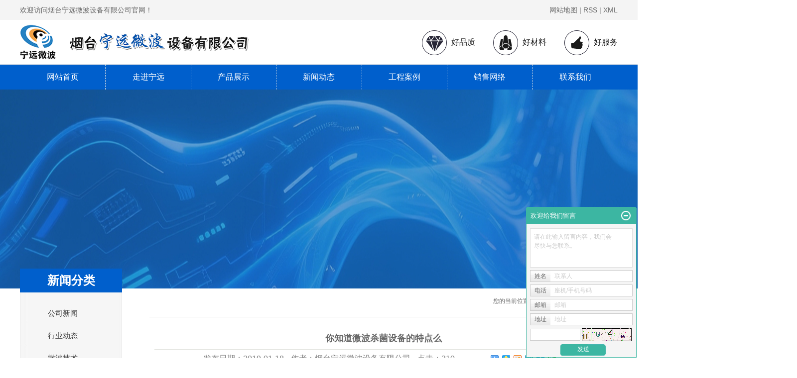

--- FILE ---
content_type: text/html;charset=utf-8
request_url: http://www.ytnywb.com/news/365.html
body_size: 9440
content:
 <!DOCTYPE html>
<html lang="zh-CN">
<head>
<meta charset="utf-8">
<meta http-equiv="X-UA-Compatible" content="IE=edge">
<title>你知道微波杀菌设备的特点么-烟台宁远微波设备有限公司</title>
<meta name="keywords" content="微波杀菌设备,微波烘干设备,食品微波杀菌设备" />
<meta name="description" content="　　随着科技的不断发展，人们的生活现在很便利，生活的用具也在越来越多，比如食品类微波杀菌设备，可以用来对食物进行加工，药品的杀菌等等，下面我们来为大家介绍一下微波杀菌设备的特点有哪些呢？　　微波杀菌设备的特点有哪些呢？　　①、节约能源：常规..." />
<link rel="stylesheet" type="text/css" href="http://www.ytnywb.com/template/default/style/base.css?9.2" />
<link rel="stylesheet" type="text/css" href="http://www.ytnywb.com/template/default/style/model.css?9.2" />
<link rel="stylesheet" type="text/css" href="http://www.ytnywb.com/template/default/style/main.css?9.2" />
<link rel="stylesheet" type="text/css" href="http://www.ytnywb.com/template/default/style/lightbox.css?9.2" />
<link rel="stylesheet" type="text/css" href="http://www.ytnywb.com/data/user.css?9.2" />
<link rel="stylesheet" type="text/css" href="http://www.ytnywb.com/template/default/style/member.css" />
<script src="http://www.ytnywb.com/template/default/js/jquery-1.8.3.min.js?9.2"></script>
<script src="http://www.ytnywb.com/template/default/js/jquery.cookie.js?9.2"></script>
<script>
	var url = 'http://www.ytnywb.com/';
	var M_URL = 'http://www.ytnywb.com/m/';
	var about_cid = '';
</script>
<script src="http://www.ytnywb.com/template/default/js/mobile.js?9.2"></script>


</head>
<body>
<!-- 公共头部包含 -->
<!-- 顶部 -->
<div class="sun_top">
    <div class="container clearfix">
        <div class="wel fl"><p>欢迎访问烟台宁远微波设备有限公司官网！</p></div>
        <div class="top_links fr">
           
            <a href="http://www.ytnywb.com/sitemap/">网站地图</a> |
            <a href="http://www.ytnywb.com/rss.xml">RSS</a> |
            <a href="http://www.ytnywb.com/sitemap.xml">XML</a> 
        </div>
    </div>
</div>

<!-- 头部 -->
<div class="sun_head">
    <div class="container clearfix">
        <a href="http://www.ytnywb.com/" class="logo fl"><img alt="" src="http://www.ytnywb.com/data/images/other/20181212093746_910.png" /></a>
        <div class="head_r fr">
            <p><img src="/data/upload/image/20180228/1519803767709852.png" title="微波烘干机,微波干燥杀菌设备,微波烘干设备厂家" alt="微波烘干机,微波干燥杀菌设备,微波烘干设备厂家" width="50" height="50" border="0" vspace="0" style="width: 50px; height: 50px;"/><span style="font-size: 16px; font-family: 微软雅黑, &quot;Microsoft YaHei&quot;;">&nbsp;<span style="font-size: 16px; font-family: 微软雅黑, &quot;Microsoft YaHei&quot;; font-variant-ligatures: normal; orphans: 2; widows: 2;">好品质&nbsp; &nbsp; &nbsp; &nbsp; &nbsp;</span></span><img src="/data/upload/image/20180228/1519803773110634.png" title="微波烘干机,微波干燥杀菌设备,微波烘干设备厂家" alt="微波烘干机,微波干燥杀菌设备,微波烘干设备厂家" width="50" height="50" border="0" vspace="0" style="width: 50px; height: 50px;"/><span style="font-size: 16px; font-family: 微软雅黑, &quot;Microsoft YaHei&quot;;">&nbsp;<span style="font-size: 16px; font-family: 微软雅黑, &quot;Microsoft YaHei&quot;; font-variant-ligatures: normal; orphans: 2; widows: 2;">好材料&nbsp; &nbsp; &nbsp; &nbsp; &nbsp;</span></span><img src="/data/upload/image/20180228/1519803778127356.png" title="微波烘干机,微波干燥杀菌设备,微波烘干设备厂家" alt="微波烘干机,微波干燥杀菌设备,微波烘干设备厂家" width="50" height="50" border="0" vspace="0" style="width: 50px; height: 50px;"/><span style="font-size: 16px; font-family: 微软雅黑, &quot;Microsoft YaHei&quot;;">&nbsp;<span style="font-size: 16px; font-family: 微软雅黑, &quot;Microsoft YaHei&quot;; font-variant-ligatures: normal; orphans: 2; widows: 2;">好服务</span></span></p>
        </div>
    </div>
</div>

<div class="sun_nav">
    <div class="container">
        <ul class="sun_menu">
            <li><a href="http://www.ytnywb.com/">网站首页</a></li>
            <li><a href="http://www.ytnywb.com/about/">走进宁远</a></li>
            <li><a href="http://www.ytnywb.com/product/"> 产品展示 </a></li>
            <li><a href="http://www.ytnywb.com/news/">新闻动态</a></li>
            <li><a href="http://www.ytnywb.com/case/"> 工程案例</a></li>
            <li><a href="http://www.ytnywb.com/about_xswl/xswl2fd.html">销售网络</a></li>
            <li><a href="http://www.ytnywb.com/about_contact/">联系我们</a></li>
          
        </ul>
    </div>
</div>


<script type="text/javascript">
$(function(){
  $('.translate-en a').last().css('border','none');
  $('.translate li').hover(function(){
    $(this).find('.translate-en').stop().slideDown();
  },function(){
    $(this).find('.translate-en').stop().slideUp();
  }
  );
});
</script>

<!-- 内页banner -->


            <div class="n_banner"><img src="http://www.ytnywb.com/data/images/slide/20250424084448_725.jpg" alt="微波烘干机,微波干燥杀菌设备,微波烘干设备厂家" title="微波烘干机,微波干燥杀菌设备,微波烘干设备厂家" /></div>
    

<!-- 主体部分 -->

<div id="container" class="clearfix">
	
	<div class="left">
		<div class="box sort_menu">
		  <h3>新闻分类</h3>
		  
	<ul class="sort">
    	<li class="layer1">
      <a href="http://www.ytnywb.com/news/company/" class="list_item">公司新闻</a>
      <div class="layer2" style="display:none;">
      	<ul>
        	        </ul>
      </div>
    </li>
    	<li class="layer1">
      <a href="http://www.ytnywb.com/news/xydt/" class="list_item">行业动态</a>
      <div class="layer2" style="display:none;">
      	<ul>
        	        </ul>
      </div>
    </li>
    	<li class="layer1">
      <a href="http://www.ytnywb.com/news/jszx30f/" class="list_item">微波技术</a>
      <div class="layer2" style="display:none;">
      	<ul>
        	        </ul>
      </div>
    </li>
  </ul>

<script type="text/javascript">
$(".layer1").hover
(
	function()
	{
		if($(this).find(".layer2 li").length > 0)
		{
			$(this).find(".layer2").show();
		}
	},
	function()
	{
		$(this).find(".layer2").hide();
	}
);

$(".layer2 li").hover
(
	function()
	{
		if($(this).find(".layer3 li").length > 0)
		{
			$(this).find(".layer3").show();
		}
	},
	function()
	{
		$(this).find(".layer3").hide();
	}
);
</script>


		</div>
		
		<div class="box sort_product">
		  <h3>产品分类</h3>
		  <ul class="sort">
    	<li class="layer1">
      <a href="http://www.ytnywb.com/product/wbgzsb792/" class="list_item">微波干燥设备</a>
      <div class="layer2" style="display:none;">
      	<ul>
        	         	  <li>
				<a href="http://www.ytnywb.com/product/spwbhgsb142/" class="list_item">食品微波烘干设备</a>
							  </li>
                     	  <li>
				<a href="http://www.ytnywb.com/product/tcwbhgsbcf3/" class="list_item">陶瓷微波烘干设备</a>
							  </li>
                     	  <li>
				<a href="http://www.ytnywb.com/product/hgwbgzsb288/" class="list_item">化工微波干燥设备</a>
							  </li>
                     	  <li>
				<a href="http://www.ytnywb.com/product/mcwbgzsb1b5/" class="list_item">木材微波干燥设备</a>
							  </li>
                     	  <li>
				<a href="http://www.ytnywb.com/product/wbhfcgzsb993/" class="list_item">黄粉虫微波干燥设备</a>
							  </li>
                     	  <li>
				<a href="http://www.ytnywb.com/product/zyyphgsbc21/" class="list_item">中药饮片微波烘干设备</a>
							  </li>
                     	  <li>
				<a href="http://www.ytnywb.com/product/wbrbjsjhhg50a/" class="list_item">微波热泵技术组合烘干</a>
							  </li>
                     	  <li>
				<a href="http://www.ytnywb.com/product/wbpj7a0/" class="list_item">微波海产品干燥设备</a>
							  </li>
                    </ul>
      </div>
    </li>
    	<li class="layer1">
      <a href="http://www.ytnywb.com/product/wbsjsbb17/" class="list_item">微波杀菌设备</a>
      <div class="layer2" style="display:none;">
      	<ul>
        	        </ul>
      </div>
    </li>
    	<li class="layer1">
      <a href="http://www.ytnywb.com/product/wbscsb449/" class="list_item">微波杀虫设备</a>
      <div class="layer2" style="display:none;">
      	<ul>
        	        </ul>
      </div>
    </li>
    	<li class="layer1">
      <a href="http://www.ytnywb.com/product/wblshbsbac9/" class="list_item">微波粮食烘焙设备</a>
      <div class="layer2" style="display:none;">
      	<ul>
        	        </ul>
      </div>
    </li>
    	<li class="layer1">
      <a href="http://www.ytnywb.com/product/wbsqsb28b/" class="list_item">微波杀青设备</a>
      <div class="layer2" style="display:none;">
      	<ul>
        	        </ul>
      </div>
    </li>
    	<li class="layer1">
      <a href="http://www.ytnywb.com/product/wbpj7a0/" class="list_item">微波配件</a>
      <div class="layer2" style="display:none;">
      	<ul>
        	        </ul>
      </div>
    </li>
  </ul>

<script type="text/javascript">
$(".layer1").hover
(
	function()
	{
		if($(this).find(".layer2 li").length > 0)
		{
			$(this).find(".layer2").stop().show();

		}
		$(this).addClass("change");
	},
	function()
	{
		$(this).find(".layer2").stop().hide();
		$(this).removeClass("change");
	}
);
</script>

		</div>
		
		<div class="box n_news">
			<h3>新闻资讯</h3>
			<div class="content">
			   <ul class="news_list new1">
			   	   			       <li><a href="http://www.ytnywb.com/news/548.html" title="微波干燥设备在方便食品干燥中的效率体现">微波干燥设备在方便食品干燥...</a></li>
			     			       <li><a href="http://www.ytnywb.com/news/547.html" title="微波干燥设备在食品干燥中的广泛应用">微波干燥设备在食品干燥中的...</a></li>
			     			       <li><a href="http://www.ytnywb.com/news/546.html" title="微波干燥设备在木材干燥中的应用解析">微波干燥设备在木材干燥中的...</a></li>
			     			       <li><a href="http://www.ytnywb.com/news/545.html" title="微波干燥设备的投资回报分析与案例">微波干燥设备的投资回报分析...</a></li>
			     			       <li><a href="http://www.ytnywb.com/news/544.html" title="微波干燥设备的行业标准与认证体系">微波干燥设备的行业标准与认...</a></li>
			     			       <li><a href="http://www.ytnywb.com/news/543.html" title="微波干燥技术在陶瓷行业的应用">微波干燥技术在陶瓷行业的应...</a></li>
			     			   </ul>
			</div>
		</div>
		<div class="box n_news" style="display:none">
			<h3>热门关键词</h3>
			<div class="content">
			   <ul class="news_list words">
			   	 			       <li><a href="http://www.ytnywb.com/tag/木材类微波干燥设备" title="木材类微波干燥设备">木材类微波干燥设备</a></li>
			     			       <li><a href="http://www.ytnywb.com/tag/宠物食品干燥设备" title="宠物食品干燥设备">宠物食品干燥设备</a></li>
			     			       <li><a href="http://www.ytnywb.com/tag/陶瓷微波烘干设备" title="陶瓷微波烘干设备">陶瓷微波烘干设备</a></li>
			     			       <li><a href="http://www.ytnywb.com/tag/饮料类微波杀菌设备" title="饮料类微波杀菌设备">饮料类微波杀菌设备</a></li>
			     			       <li><a href="http://www.ytnywb.com/tag/罐头类微波杀菌设备" title="罐头类微波杀菌设备">罐头类微波杀菌设备</a></li>
			     			       <li><a href="http://www.ytnywb.com/tag/微波干燥杀菌设备" title="微波干燥杀菌设备">微波干燥杀菌设备</a></li>
			     			       <li><a href="http://www.ytnywb.com/tag/坚果类微波干燥设备" title="坚果类微波干燥设备">坚果类微波干燥设备</a></li>
			     			       <li><a href="http://www.ytnywb.com/tag/微波肉干杀菌设备" title="微波肉干杀菌设备">微波肉干杀菌设备</a></li>
			     			       <li><a href="http://www.ytnywb.com/tag/食品微波烘干设备" title="食品微波烘干设备">食品微波烘干设备</a></li>
			     			       <li><a href="http://www.ytnywb.com/tag/微波海产品杀菌设备" title="微波海产品杀菌设备">微波海产品杀菌设备</a></li>
			     			       <li><a href="http://www.ytnywb.com/tag/微波茶叶杀青设备" title="微波茶叶杀青设备">微波茶叶杀青设备</a></li>
			     			       <li><a href="http://www.ytnywb.com/tag/木材微波干燥设备" title="木材微波干燥设备">木材微波干燥设备</a></li>
			     			   </ul>
			</div>
			<script type="text/javascript">
			  $(function(){
			  	$(".words li:odd").addClass("right_word");
			  });
			</script>
		</div>
		<div class="box n_contact">
		  <h3>联系我们</h3>
		  <div class="content"><p style="white-space: normal; line-height: 2em;"><span style="font-size: 16px;"><strong><span style="font-family: 微软雅黑, &quot;Microsoft YaHei&quot;;">烟台宁远微波设备有限公司</span></strong></span></p><p style="white-space: normal; line-height: 2em;"><span style="font-family: 微软雅黑, &quot;Microsoft YaHei&quot;; font-size: 14px;">联系人：范经理</span></p><p style="white-space: normal; line-height: 2em;"><span style="font-family: 微软雅黑, &quot;Microsoft YaHei&quot;; font-size: 14px;">手机：13792561067</span></p><p style="white-space: normal; line-height: 2em;"><span style="font-family: 微软雅黑, &quot;Microsoft YaHei&quot;; font-size: 14px;">电话：+86-0535-6733747</span></p><p style="white-space: normal; line-height: 2em;"><span style="font-family: 微软雅黑, &quot;Microsoft YaHei&quot;; font-size: 14px;">传真：+86-0535-6733747</span></p><p style="white-space: normal; line-height: 2em;"><span style="font-family: 微软雅黑, &quot;Microsoft YaHei&quot;; font-size: 14px;">邮箱：ningyuanweibo@163.com</span></p><p style="white-space: normal; line-height: 2em;"><span style="font-family: 微软雅黑, &quot;Microsoft YaHei&quot;; font-size: 14px;">QQ：531509735</span></p><p style="white-space: normal; line-height: 2em;"><span style="font-family: 微软雅黑, &quot;Microsoft YaHei&quot;; font-size: 14px;">地址：<span style="font-family: 微软雅黑, &quot;Microsoft YaHei&quot;; text-wrap: wrap;">烟台市</span><span style="font-family: 微软雅黑, &quot;Microsoft YaHei&quot;; text-wrap: wrap; text-indent: 32px;">芝罘区锦绣新园西南50米(华海路北)</span></span></p><p style="white-space: normal; line-height: 2em;"><span style="font-family: 微软雅黑, &quot;Microsoft YaHei&quot;; font-size: 14px;">网址：www.ytnywb.com</span></p></div>
		</div>
	</div>
	
	
	<div class="right">
	  <div class="sitemp clearfix">
	    <h2>
	你知道微波杀菌设备的特点么
</h2>
	    <div class="site">您的当前位置：
	    
	 <a href="http://www.ytnywb.com/">首 页</a> >> <a href="http://www.ytnywb.com/news/">新闻中心</a> >> <a href="http://www.ytnywb.com/news/company/">公司新闻</a>

	    </div>
	  </div>
	  <div class="content">
	   
	<!-- 新闻详细 -->
<div class="news_detail">
	<h1 class="title">你知道微波杀菌设备的特点么</h1>
<div class="info_title clearfix">
	<h3 class="title_bar">
	 发布日期：<span>2019-01-18</span>
	 作者：<span>烟台宁远微波设备有限公司</span>
	 点击：<span><script src="http://www.ytnywb.com/data/include/newshits.php?id=365"></script></span>
	</h3>
	<div class="share">
<!-- Baidu Button BEGIN -->
<div class="bdsharebuttonbox">
<a href="#" class="bds_more" data-cmd="more"></a>
<a href="#" class="bds_qzone" data-cmd="qzone"></a>
<a href="#" class="bds_tsina" data-cmd="tsina"></a>
<a href="#" class="bds_tqq" data-cmd="tqq"></a>
<a href="#" class="bds_renren" data-cmd="renren"></a>
<a href="#" class="bds_weixin" data-cmd="weixin"></a>
</div>
<script>
window._bd_share_config={"common":{"bdSnsKey":{},"bdText":"","bdMini":"2","bdPic":"","bdStyle":"0","bdSize":"16"},"share":{},"image":{"viewList":["qzone","tsina","tqq","renren","weixin"],"viewText":"分享到：","viewSize":"16"},"selectShare":{"bdContainerClass":null,"bdSelectMiniList":["qzone","tsina","tqq","renren","weixin"]}};with(document)0[(getElementsByTagName('head')[0]||body).appendChild(createElement('script')).src='http://bdimg.share.baidu.com/static/api/js/share.js?v=89860593.js?cdnversion='+~(-new Date()/36e5)];
</script>
<!-- Baidu Button END -->
	</div>
</div>
	<div class="content"><p><span style="font-family: 微软雅黑, &quot;Microsoft YaHei&quot;;">　　随着科技的不断发展，人们的生活现在很便利，生活的用具也在越来越多，比如<a href='http://www.ytnywb.com/product/581.html' target='_blank' class='key_tag'><font color=#2086ee><strong>食品类微波杀菌设备</strong></font></a>，可以用来对食物进行加工，药品的杀菌等等，下面我们来为大家介绍一下微波杀菌设备的特点有哪些呢？</span></p><p><span style="font-family: 微软雅黑, &quot;Microsoft YaHei&quot;;">　　微波杀菌设备的特点有哪些呢？</span></p><p><span style="font-family: 微软雅黑, &quot;Microsoft YaHei&quot;;">　　①、节约能源：常规热力杀菌往往在环境及设备上存在热损失，而微波是直接对食品进行作用处理，因而没有额外的热能损耗。相比而言，一般可节电百分之30-50。</span></p><p><span style="font-family: 微软雅黑, &quot;Microsoft YaHei&quot;;">　　②、均匀彻底：常规热力杀菌是从物料表面开始，然后通过热传导传至内部。存在内外温差。为了保持食品风味，缩短处理时间，往往食品内部没有达到足够温度而影响杀菌效果。由于微波具有穿透作用，对食品进行整体处理时，表面和内部都同时受到作用，所以消毒杀菌均匀、彻底。</span></p><p><span style="font-family: 微软雅黑, &quot;Microsoft YaHei&quot;;">　　③、便于控制：微波食品杀菌处理，设备能即开即用，没有常规热力杀菌的热惯性，操作灵活方便，微波功率能从零到额定功率连续可调、传输速度从零开始连续调整，便于控制。</span></p><p><span style="font-family: 微软雅黑, &quot;Microsoft YaHei&quot;;">　　那么上面了解了微波杀菌设备的特点，下面为大家介绍影响微波干燥机干燥效果的因素有哪些？</span></p><p><span style="font-family: 微软雅黑, &quot;Microsoft YaHei&quot;;">　　因素一:被加热的产品的种类和大小,产品种类和状态千差万别,所以微波干燥机的微波真空干燥工艺不是一直不变的,效果也是不一样的.</span></p><p><span style="font-family: 微软雅黑, &quot;Microsoft YaHei&quot;;">　　因素二:真空度,压力越低,水的沸点温度越低,物料中水分扩散速度变快。</span></p><p><span style="font-family: 微软雅黑, &quot;Microsoft YaHei&quot;;">　　因素三:微波功率,微波有对物质选择性加热的特性.</span></p><p><span style="font-family: 微软雅黑, &quot;Microsoft YaHei&quot;;">　　因素四:微波干燥机的微波时间，微波真空干燥机得干燥时间选择十分重要，也受到许多因素的影响。</span></p><p style="text-align: center;"><span style="font-family: 微软雅黑, &quot;Microsoft YaHei&quot;;"><img src="/data/upload/image/20190119/1547867323699878.jpg" title="微波杀菌设备,食品微波杀菌设备,微波烘干设备" alt="微波杀菌设备,食品微波杀菌设备,微波烘干设备" width="500" height="367" border="0" vspace="0" style="width: 500px; height: 367px;"/></span></p><p><span style="font-family: 微软雅黑, &quot;Microsoft YaHei&quot;;">　　</span></p><p><br/></p></div>
	<h3 class="tag">本文网址：http://www.ytnywb.com/news/365.html </h3>
    <h3 class="tag">关键词：<a href="http://www.ytnywb.com/tag/%E5%BE%AE%E6%B3%A2%E6%9D%80%E8%8F%8C%E8%AE%BE%E5%A4%87">微波杀菌设备</a>,<a href="http://www.ytnywb.com/tag/%E5%BE%AE%E6%B3%A2%E7%83%98%E5%B9%B2%E8%AE%BE%E5%A4%87">微波烘干设备</a>,<a href="http://www.ytnywb.com/tag/%E9%A3%9F%E5%93%81%E5%BE%AE%E6%B3%A2%E6%9D%80%E8%8F%8C%E8%AE%BE%E5%A4%87">食品微波杀菌设备</a> </h3>
    <div class="page">上一篇：没有了<br />下一篇：<span><a href="http://www.ytnywb.com/news/368.html">食品微波烘干设备——红枣微波烘干设备的优点</a></span></div>
</div>

	 <div class="relateproduct relate"><h4>最近浏览：</h4>
	    <div class="content">
	     <ul id="relate_n" class="news_list clearfix">
		  	     </ul>
	    </div>
	  </div>  
    <!-- 相关产品和相关新闻 --> 


	  </div>
	  	</div>
	
	

</div>

<div class="sun_foot">
	<div class="container">
	    <div style="border-bottom: 1px solid #4d4d4d;width:1920px;position:relative;left:50%;margin-left:-960px;">
		    <div class="ft_links wd1200"><p><a href="/" target="_self" title="微波烘干机,微波干燥杀菌设备,微波烘干设备厂家" textvalue="网站首页">网站首页</a><a href="/about/" target="_self" title="微波烘干机,微波干燥杀菌设备,微波烘干设备厂家" textvalue="走进宁远">走进宁远</a><a href="/product/" target="_self" title="微波烘干机,微波干燥杀菌设备,微波烘干设备厂家" textvalue="产品展示">产品展示</a><a href="/news/" target="_self" title="微波烘干机,微波干燥杀菌设备,微波烘干设备厂家" textvalue="新闻动态">新闻动态</a><a href="/case/" target="_self" title="微波烘干机,微波干燥杀菌设备,微波烘干设备厂家" textvalue="工程案例">工程案例</a><a href="/about_xswl/xswl2fd.html" target="_self" title="微波烘干机,微波干燥杀菌设备,微波烘干设备厂家" textvalue="销售网络">销售网络</a><a href="/about_contact/" target="_self" title="微波烘干机,微波干燥杀菌设备,微波烘干设备厂家" textvalue="联系我们">联系我们</a></p></div>
        </div>
		<div class="ft_box clearfix">
			<div class="ft_boxl fl">
			
				<div class="ft_cont"><p><span style="font-size: 20px;"><strong><span style="font-family: 微软雅黑, &quot;Microsoft YaHei&quot;;">烟台宁远微波设备有限公司</span></strong></span></p><p><span style="font-family: 微软雅黑, &quot;Microsoft YaHei&quot;; font-size: 16px;">联系人：范经理</span></p><p><span style="font-family: 微软雅黑, &quot;Microsoft YaHei&quot;; font-size: 16px;">手&nbsp; &nbsp;机：13792561067</span></p><p><span style="font-family: 微软雅黑, &quot;Microsoft YaHei&quot;; font-size: 16px;">电&nbsp; &nbsp;话：+86-0535-6733747</span></p><p><span style="font-family: 微软雅黑, &quot;Microsoft YaHei&quot;; font-size: 16px;">传&nbsp; &nbsp;真：+86-0535-6733747</span></p><p><span style="font-family: 微软雅黑, &quot;Microsoft YaHei&quot;; font-size: 16px;">邮&nbsp; &nbsp;箱：ningyuanweibo@163.com</span></p><p><span style="font-family: 微软雅黑, &quot;Microsoft YaHei&quot;; font-size: 16px;">Q&nbsp; &nbsp; Q：531509735</span></p><p><span style="font-family: 微软雅黑, &quot;Microsoft YaHei&quot;; font-size: 16px;">地&nbsp; &nbsp;址：<span style="font-family: 微软雅黑, &quot;Microsoft YaHei&quot;; text-indent: 32px; text-wrap: wrap;"><span style="font-family: 微软雅黑, &quot;Microsoft YaHei&quot;; text-wrap: wrap;">烟台市</span><span style="font-family: 微软雅黑, &quot;Microsoft YaHei&quot;; text-wrap: wrap; text-indent: 32px;">芝罘区锦绣新园西南50米(华海路北)</span></span></span></p></div>
			</div>

			<div class="ft_boxr fr">
			    <div class="f_ewm">
			         <table><tbody><tr class="firstRow"><td width="" valign="" style="word-break: break-all;"><img src="/data/upload/image/20190213/1550020086479265.png" title="微波烘干机,微波干燥杀菌设备,微波烘干设备厂家" alt="微波烘干机,微波干燥杀菌设备,微波烘干设备厂家" width="141" height="141" border="0" vspace="0" style="width: 141px; height: 141px;"/></td><td width="" valign="" style="word-break: break-all;"><p>微信扫一扫</p><p>关注我们的及时信息</p></td></tr></tbody></table>
			    </div>
			    <div class="clearboth"></div>
		    	<div class="ft_cpy">
					<p>
						Copyright © http://www.ytnywb.com/ 烟台宁远微波设备有限公司 从事于, 欢迎来电咨询!<br><a href="http://beian.miit.gov.cn/">鲁ICP备09001080号-1</a>&nbsp;&nbsp;
					</p>
					
				</div>
		    </div>
		</div>
	</div>
</div>

<div id="backtotop"></div>
<script>
    $(window).scroll(function(){
        var lan = $(document).scrollTop();
        if(lan > 600 ){
            $("#backtotop").show();
        }
        if(lan < 600) {
            $("#backtotop").hide();
        }
    })

    $("#backtotop").click(function(){
        $("html, body").animate({
            scrollTop:0
        },300);
    })
</script>


<!-- 此处为统计代码 -->
<script>
var _hmt = _hmt || [];
(function() {
  var hm = document.createElement("script");
  hm.src = "https://hm.baidu.com/hm.js?4e6ec70c81f8618762a6f00bc6b774a7";
  var s = document.getElementsByTagName("script")[0]; 
  s.parentNode.insertBefore(hm, s);
})();
</script>


<script>
  $(document).ready(function(){
      $(function () {
  //当点击跳转链接后，回到页面顶部位
          $("#gotop").click(function(){
              $('body,html').animate({scrollTop:0},400);
              return false;
          });
      });
  });
</script>

<script>
   $('.kf-open').on('click',function(){
      $(".kf-content").animate({opacity:'show'},'normal',function(){
      $(".kf-content").show();
      });
      $(this).hide();
   });
   $('.close-btn').on('click',function(){
      $(".kf-content").animate({width:'hide',opacity:'hide'},'normal',function(){
      $(".kf-content").hide();
      });
      $('.kf-open').show();
   });
</script>

<script type="text/javascript">
    var href="";
    if(href=="")
    {
       $(".code").css("display","none");
    }
    var currentid='1';
    if(currentid!='7')
    {
      switch(currentid)
      {
          case '1':
          $('.kf_btn').css('background','url("http://www.ytnywb.com/template/default/images/kf/qing.png") left 33px no-repeat');
          $('.top_bg').css('background','url("http://www.ytnywb.com/template/default/images/kf/qing1.png") left bottom no-repeat');
          $('.othercolor').css('background','#40c0ac');
          break;

          case '2':
          $('.kf_btn').css('background','url("http://www.ytnywb.com/template/default/images/kf/puper.png") left 33px no-repeat');
          $('.top_bg').css('background','url("http://www.ytnywb.com/template/default/images/kf/puple1.png") left bottom no-repeat');
          $('.othercolor').css('background','#8838cc');
          break;

          case '3':
          $('.kf_btn').css('background','url("http://www.ytnywb.com/template/default/images/kf/kefu_yellow.png") left 33px no-repeat');
          $('.top_bg').css('background','url("http://www.ytnywb.com/template/default/images/kf/yellow1.png") left bottom no-repeat');
          $('.othercolor').css('background','#ffc713');
          break;

          case '4':
          $('.kf_btn').css('background','url("http://www.ytnywb.com/template/default/images/kf/kefu_left.png") left 33px no-repeat');
          $('.top_bg').css('background','url("http://www.ytnywb.com/template/default/images/kf/red1.png") left bottom no-repeat');
          $('.othercolor').css('background','#e5212d');
          break;

          case '5':
          $('.kf_btn').css('background','url("http://www.ytnywb.com/template/default/images/kf/kefu_cheng.png") left 33px no-repeat');
          $('.top_bg').css('background','url("http://www.ytnywb.com/template/default/images/kf/cheng1.png") left bottom no-repeat');
          $('.othercolor').css('background','#e65a22');
          break;

          case '6':
          $('.kf_btn').css('background','url("http://www.ytnywb.com/template/default/images/kf/green.png") left 33px no-repeat');
          $('.top_bg').css('background','url("http://www.ytnywb.com/template/default/images/kf/green1.png") left bottom no-repeat');
          $('.othercolor').css('background','#78cf1b');
          break;

          case '8':
          $('.float-kf').css('display','block');
          break;

          case '9':
          $('.float-kf').css('display','none');
          $('.kf-switch').css('display','block');
          break;

      }
    }
    var _windowScrollTop=0;    //滚动条距离顶端距离
    var _windowWidth=$(window).width(); //窗口宽度
    $(window).scroll(actionEvent).resize(actionEvent);  //监听滚动条事件和窗口缩放事件
        //响应事件
    function actionEvent(){
        _windowScrollTop = $(window).scrollTop();  //获取当前滚动条高度
     //   _windowWidth=$(window).width();//获取当前窗口宽度
        moveQQonline();//移动面板
    }
        //移动面板
    function moveQQonline(){
                //.stop()首先将上一次的未完事件停止，否则IE下会出现慢速僵死状态，然后重新设置面板的位置。
        $(".kf").stop().animate({
              top: _windowScrollTop+100
             }, "fast");
        $('.alignCenter').stop().animate({
              top: _windowScrollTop+133
             }, "fast");

        $(".kf-switch").stop().animate({
              top: _windowScrollTop+100
             }, "fast");
        $(".float-kf").stop().animate({
              top: _windowScrollTop+100
             }, "fast");
    }
$(".kf_btn").toggle(
  function()
  {
    $('.open').addClass('close');
    $('.alignCenter').hide();
    $(".kf_main").animate({width:'hide',opacity:'hide'},'normal',function(){
      $(".kf_main").hide();
      var href="";
      if(href==""){
        $(".code").css("display","none");
      }else{
        $('.e_code img').animate({width:'hide',opacity:'hide'});
      }

    });
  },
  function(){
    $('.open').removeClass('close');
    $(".kf_main").animate({opacity:'show'},'normal',function(){
      $(".kf_main").show();
      var href="";
      if(href==""){
        $(".code").css("display","none");
      }else{
        $('.e_code img').animate({opacity:'show'});
      }

    });
  }
);

$('#hidden_share').click(function(){
    $('.alignCenter').show();
})
$('.alignCenter .title img').click(function(){
    $('.alignCenter').hide();
})
</script>

	<!--[if IE 6]>  
<style type="text/css">
#m_div{position:absolute;}
</style>  
<![endif]-->
<div id="m_div">
<div class="w_title">
	<div id="m_top"></div>
	<div id="m_mid"></div>
	<div id="m_bot">欢迎给我们留言</div>
	<a href="javascript:void(0);" class="m_close" title="最小化"></a>
</div>
<form class="message w_message" action="http://www.ytnywb.com/message/" method="post">
	<input name="action" type="hidden" value="saveadd" />
 	<div class='index_message'>
    	<span class="m_label d_label">请在此输入留言内容，我们会尽快与您联系。</span>
		<textarea id="content" rows="2" cols="80" name="content" class="m_input"></textarea>
 	</div>
	<div class='name_input clearfix'>
    	<div class='input_left'>姓名</div>
     	<div class='input_right'>
        	<span class="m_label">联系人</span>   
        	<input id="name" name="name" type="text" class="m_input" />
    	</div>
	</div>

	<div class='name_input clearfix'>
    	<div class='input_left'>电话</div>
    	<div class='input_right'>
        	<span class="m_label">座机/手机号码</span>
	    	<input id="contact" name="contact" type="text" class="m_input" />
        </div>
    </div>

    <div class='name_input clearfix'>
    	<div class='input_left'>邮箱</div>
    	<div class='input_right'>
        	<span class="m_label">邮箱</span>
	    	<input id="email" name="email" type="text" class="m_input" />
        </div>
    </div>

    <div class='name_input clearfix'>
    	<div class='input_left'>地址</div>
    	<div class='input_right'>
        	<span class="m_label">地址</span>
	    	<input id="address" name="address" type="text" class="m_input" />
        </div>
    </div>
 
	<div id="code">
		<input id="checkcode" name="checkcode" type="text" /> 
	    <img id="checkCodeImg" src="http://www.ytnywb.com/data/include/imagecode.php?act=verifycode" onclick="changCode('http://www.ytnywb.com/')"  />
	</div>
 
	<div class="m_under">
		<input type="submit" class="msgbtn" name="btn" value="发送" />
    </div>
</form>
</div>
<script type="text/javascript">
$(".w_title").toggle(function(){
	$(".w_message").hide();
	$(".m_close").attr("title","最大化");	
	$(".m_close").addClass("m_open");
},
function(){
	$(".w_message").show();
	$(".m_close").attr("title","最小化");
	$(".m_close").removeClass("m_open");	
}
);
var currentid='1';
if(currentid!='7')
{
	switch(currentid)
	{
		case '1':
		 $('#m_top').css('background','#3cb6a2');
		 $('#m_mid').css('background','#3cb6a2');
		 $('#m_bot').css('background','#3cb6a2');
		 $('.w_message').css('border-color','#3cb6a2');
		 $('.w_message .msgbtn').css('background','url("http://www.ytnywb.com/template/default/images/newadd/style1.png") left bottom no-repeat');
		break;

		case '2':
		  $('#m_top').css('background','#8039c5');
		  $('#m_mid').css('background','#8039c5');
		  $('#m_bot').css('background','#8039c5');
		  $('.w_message').css('border-color','#8039c5');
		  $('.w_message .msgbtn').css('background','url("http://www.ytnywb.com/template/default/images/newadd/style2.png") left bottom no-repeat');
		break;

		case '3':
		  $('#m_top').css('background','#ffc50c');
		  $('#m_mid').css('background','#ffc50c');
		  $('#m_bot').css('background','#ffc50c');
		  $('.w_message').css('border-color','#ffc50c');
		  $('.w_message .msgbtn').css('background','url("http://www.ytnywb.com/template/default/images/newadd/style3.png") left bottom no-repeat');
		break;

		case '4':
		  $('#m_top').css('background','#ed2b36');
		  $('#m_mid').css('background','#ed2b36');
		  $('#m_bot').css('background','#ed2b36');
		  $('.w_message').css('border-color','#ed2b36');
		  $('.w_message .msgbtn').css('background','url("http://www.ytnywb.com/template/default/images/newadd/style4.png") left bottom no-repeat');
		break;

		case '5':
		  $('#m_top').css('background','#e4531a');
		  $('#m_mid').css('background','#e4531a');
		  $('#m_bot').css('background','#e4531a');
		  $('.w_message').css('border-color','#e4531a');
		  $('.w_message .msgbtn').css('background','url("http://www.ytnywb.com/template/default/images/newadd/style5.png") left bottom no-repeat');
		break;

		case '6':
		  $('#m_top').css('background','#74cb17');
		  $('#m_mid').css('background','#74cb17');
		  $('#m_bot').css('background','#74cb17');
		  $('.w_message').css('border-color','#74cb17');
		  $('.w_message .msgbtn').css('background','url("http://www.ytnywb.com/template/default/images/newadd/style6.png") left bottom no-repeat');
		break;
 
	}
}
</script>
<script charset="UTF-8" id="LA_COLLECT" src="//sdk.51.la/js-sdk-pro.min.js"></script>
<script>LA.init({id:"3EwdfW962Ze5ZAL1",ck:"3EwdfW962Ze5ZAL1"})</script>



<!--底部JS加载区域-->
<script type="text/javascript" src="http://www.ytnywb.com/template/default/js/common.js?9.2"></script>
<script type="text/javascript" src="http://www.ytnywb.com/template/default/js/message.js?9.2"></script>
<script type="text/javascript" src="http://www.ytnywb.com/template/default/js/lightbox.js"></script>

 
 
 
 <script type="text/javascript">

 var url   = location.pathname;
 var urlArray = url.split("/");
 var name = urlArray[urlArray.length-2];

 var aboutArray1  = ["about"];
 var about_Array2 = ["about_xswl"];
 var about_Array3 = ["about_contact"];

 if(name==aboutArray1){
	 $(".n_banner img").attr("src","http://www.ytnywb.com/data/images/slide/20250424084429_139.jpg");
 }else if(name == about_Array2){
	 $(".n_banner img").attr("src","http://www.ytnywb.com/data/images/slide/20250424084507_562.jpg");
 }else if(name == about_Array3){
	 $(".n_banner img").attr("src","http://www.ytnywb.com/data/images/slide/20250424084517_567.jpg");
 }

 </script>
 
</body>
</html>


--- FILE ---
content_type: text/html;charset=utf-8
request_url: http://www.ytnywb.com/data/include/newshits.php?id=365
body_size: 54
content:
 document.write('310');

--- FILE ---
content_type: text/css
request_url: http://www.ytnywb.com/template/default/style/main.css?9.2
body_size: 14012
content:
/*----- Common css ------*/
.fl{float:left;}
.fr{float:right;}
.di{_display:inline;}
.fwn{font-weight:normal;}
.dib{*display:inline;_zoom:1;_display:inline;_font-size:0px;}
.w1920{width: 1920px;left: 50%;	margin-left: -960px;position: relative;}
.w1200{width: 1200px;left: 50%;margin-left: -600px;position: relative;}
.w1100{width: 1100px;left: 50%;margin-left: -550px;position: relative;}


/*头部样式*/
.container{width: 1200px; margin: 0 auto;}
.box-center,
.sun_banner,
.sun_sdly .sdly_box,
.sun_hf{width: 1920px; position: relative; left: 50%; margin-left: -960px;}
/*sun_top*/
.sun_top{height: 40px; background: #f4f4f4; font-size: 14px; color: #666666; line-height: 40px;}
.sun_top a{color: #666666;}
/*sun_hews*/
.sun_head{height: 89px; border-bottom: 1px solid #e6e6e6;}
.sun_head .logo{display: block; width: 50%; height: 89px; line-height: 89px;}
.sun_head .logo img{max-width: 100%;}
.sun_head .head_r{text-align: right; line-height: 89px; font-size: 14px; color: #1a1a1a;}
.sun_head .head_r img{margin-right: 5px;}


.translate{width:100px;position: absolute;left: 0;top:10px;z-index: 9999;}
.tran-in{left:120px;}
.translate li{border: 1px dashed #cccccc;line-height: 26px;text-align: left;background: #fff;}
.translate li a{display: block;padding-left: 10px;background: url(../images/dot4.png) no-repeat 88% 11px;}
.translate li a:hover{text-decoration: none;color:#275cea;cursor: pointer;}
.translate-en{display: none;padding: 6px;padding-top:0px;}
.translate li .translate-en a{padding-left: 0px;text-align: center;background: #fff;border-bottom: 1px solid #cccccc;}
.translate li .translate-en a:hover{font-weight: bold;}




/*搜索和热门搜索*/
#search-type{float: left;width:100px;height: 24px;border: 1px solid #c8c8c8;margin-right: 5px;}


/*sun_nav*/
.sun_nav{height: 50px; background:#005fcc;}
.sun_nav .sun_menu>li{width: 14.2857%; float: left; box-sizing: border-box;}
.sun_nav .sun_menu>li>a{display: block; text-align: center; font-size: 16px; color: #fff; line-height: 50px;}
.sun_nav .sun_menu>li>a.cur,
.sun_nav .sun_menu>li>a:hover{background: #004ca3; color: #fff;}
.sun_nav .sun_menu>li+li{border-left: 1px dashed #e1e1e1;}
/*sun_banner*/
.sun_banner{height: 613px;}
.html5zoo-nav-0{display: none !important;}
.html5zoo-arrow-left-0{left: 42% !important; margin-left: -600px !important;}
.html5zoo-arrow-right-0{right: 42% !important; margin-right: -600px !important;}
/*sun_hots*/
.sun_hots{position: relative; height: 160px; background: #f4f4f4;}
.sun_hots .container{position: absolute; z-index: 9999; top: -56px; left: 50%; margin-left: -600px; background: url(../images/bg1.jpg); height: 160px; box-sizing: border-box;}
.sun_hots .search{width: 571px; margin: 38px 0 0 29px;}
.sun_hots .search .search_box{background: #fff; width: 359px; height: 50px; box-sizing: border-box; padding: 13px 0 0 20px; margin-bottom: 15px;}
.sun_hots .search .search_box #formsearch{width: 320px; height: 28px; box-sizing: border-box; border: 2px solid #005fcc;}
.sun_hots .search .search_box #formsearch #keyword{width: 266px; height: 24px; background: #ffffff; float: left; outline: none; border: none; font-size: 12px; color: #666666; box-sizing: border-box; padding-left: 10px;}
.sun_hots .search .search_box #formsearch #s_btn{width: 50px; height: 24px; float: right; background: #005fcc; outline: none; border: none; color: #fff;}
.sun_hots .search .keys{font-size: 14px; color: #fff;}
.sun_hots .search .keys a{color: #fff; padding-right: 10px;}
.sun_hots .search .keys a+a:before{content: '|'; padding-right: 10px;}
.sun_hots .sun_hots_cont{width: 500; margin-top: 30px; background: url(../images/phone.png) left 130px center no-repeat; padding-left: 220px; font-size: 14px; color: #fff; line-height: 25px; box-sizing: border-box;}
.sun_hots .sun_hots_cont h3{font-size: 16px; font-weight: normal; margin-bottom: 5px;}
.sun_hots .zx_btn{width: 152px; height: 52px; box-sizing: border-box; border: 1px solid #fff; border-radius: 2px; text-align: center; line-height: 50px; margin: 54px 60px 0 0; transition: all .5s ease;}
.sun_hots .zx_btn a{display: block; transition: all .5s ease; font-size: 14px; color: #fff;}
.sun_hots .zx_btn:hover{background: #fff;}
.sun_hots .zx_btn:hover a{color: #ce2029;}
/*sun_pro*/
.sun_pro{background: #f4f4f4; padding-bottom: 80px;}
.sun_tit h3{text-align: center; font-size: 30px; line-height: 25.2px; color: #333333; font-weight: bold; background: url(../images/tt_bg.png) bottom center no-repeat; height: 70px; margin-bottom: 10px;}
.sun_tit h3 span{display: block; line-height: 16.8px; text-transform: uppercase; color: #888888; font-size: 12px;font-weight:normal;    padding-top: 6px;}
.sun_tit p{font-size: 12px; color: #888888; text-align: center; line-height: 1.6;}
.sun_pro .pro_tab_tx{margin-top: 80px;}
.sun_pro .pro_tab_tx .hd{width: 220px; float: left;}
.sun_pro .pro_tab_tx .hd li{height: 107px; line-height: 107px; text-align: center; font-size: 14px; color: #fff; cursor: pointer; background: #585858;}
.sun_pro .pro_tab_tx .hd li:first-child{background: #585858;}
.sun_pro .pro_tab_tx .hd li:nth-of-type(2){background: #999999;}
.sun_pro .pro_tab_tx .hd li:nth-of-type(3){background: #808080;}
.sun_pro .pro_tab_tx .hd li:nth-of-type(4){background: #666666;}
.sun_pro .pro_tab_tx .hd li:last-child{background: #4d4d4d;}
.sun_pro .pro_tab_tx .hd li.on{background: #005fcc;}
.sun_pro .pro_tab_tx .bd{width: 940px!important; float: right;}
.sun_pro .pro_tab_tx .bd .bdcon li{width: 300px; float: left; margin-bottom: 10px; margin-right: 15px;}
.sun_pro .pro_tab_tx .bd .bdcon li .img{display: block; display: block; width: 300px; height: 220px; background: #fff; box-sizing: border-box; border: 1px solid #dbdbdb; margin-bottom: 10px;}
.sun_pro .pro_tab_tx .bd .bdcon li .img img{width: 100%; height: 100%;}
.sun_pro .pro_tab_tx .bd .bdcon li h3{font-size: 15px; color: #4c4c4c;font-weight:normal; text-align:center;line-height: 28px;}
.sun_pro .pro_tab_tx .bd .bdcon li p{font-size: 12px; color: #ce2029; line-height: 1.4;}
.sun_pro .pro_tab_tx .bd .bdcon li:nth-of-type(3n){margin-right: 0;}
/*sun_sdly*/
.sun_sdly{background: #fff; padding-top: 55px;}
.sun_sdly .titil{text-align: center;}
.sun_sdly .titil h3{font-size: 24px; line-height: 33.6px; color: #1a1a1a; font-weight: normal;}
.sun_sdly .titil h4{text-transform: uppercase; font-size: 12px; line-height: 2; color: #a7a7a7; font-weight: normal; padding: 0 200px; transform: scale(0.8); margin-bottom: 20px;}
.sun_sdly .sdly_box{background: url(../images/bg2.jpg) top center no-repeat; height: 648px;}
.sun_sdly .sdly_box .img{display: block; width: 960px; height: 60px;}
.sun_sdly .sdly_box .img img{width: 100%; height: 100%;}
.sun_sdly .sdly_box .wz{width: 960px;}
.sun_sdly .sdly_box .wz .wzcon{width: 600px; box-sizing: border-box; padding: 45px 0 0 25px;}
.sun_sdly .sdly_box .wz .wzcon .wzttit{text-align: center; color: white; font-size: 24px; letter-spacing: 1px; line-height: 33.6px; margin-bottom: 30px; font-weight: bold;}
.sun_sdly .sdly_box .wz .wzcon .wzttit span{display: block; letter-spacing: 6px; line-height: 16.8px; text-transform: uppercase; color: #fff; font-size: 12px; font-weight: normal;}
.sun_sdly .sdly_box .wz .wzcon .item{position: relative; width: 547px; height: 82px; margin-bottom: 22px;}
.sun_sdly .sdly_box .wz .wzcon .item img{width: 547px; height: 82px; transition: all 2s ease;}
.sun_sdly .sdly_box .wz .wzcon .item .daad{position: absolute; z-index: 99; left: 77px; top: 20px;}
.sun_sdly .sdly_box .wz .wzcon .item h3{font-size: 14px; color: #1a1a1a;}
.sun_sdly .sdly_box .wz .wzcon .item p{z-index: 99; color: #666666; line-height: 1.7;}
.sun_sdly .sdly_box .wz .wzcon .item:last-child{margin-bottom: 0;}
.sun_sdly .sdly_box .wz .wzcon .item:last-child h3,
.sun_sdly .sdly_box .wz .wzcon .item:last-child p{}
/*animated*/
@keyframes flipInY{0%{transform: rotateY(180deg); animation-timing-function: ease-in; opacity: 0;} to{transform: rotateY(360deg);}}
.flipInY{-webkit-backface-visibility: visible !important; backface-visibility: visible !important; animation-name: flipInY;}
.animated{animation-duration: 1s; animation-fill-mode: both;}
/*sun_about*/
.sun_about{background: #f4f4f4 url(../images/bg3.png) top center no-repeat; height: 765px; box-sizing: border-box; padding-top: 65px;}
.sun_about .about_box{margin-top: 50px;}
.sun_about .about_box .img{display: block; width: 522px; height: 359px;}
.sun_about .about_box .img img{width: 100%; height: 100%;}
.sun_about .about_box .wz{width: 630px; padding-top: 65px;}
.sun_about .about_box .wz .wzcon{font-size: 12px; line-height: 2; color: #5a5a5a; height: 210px; overflow: hidden; margin-bottom: 30px;text-indent: 20px;}
.sun_about .about_box .wz .more{display: block; text-transform: uppercase; font-size: 14px;}
/*sun_hf*/
.sun_hf{height: 180px; position: relative;background: #f4f4f4 url(../images/bg3.png) top center no-repeat;}
.sun_hf .container{position: absolute; z-index: 900; left: 50%; margin-left: -600px; top: -85px;}
.sun_hf .container h3{position: absolute; z-index: 99; font-size: 24px; letter-spacing: 1px; color: #005fcc; top: 45px; left: 480px;}
.sun_hf .container h3 span{display: block; padding-left: 65px;}
.sun_hf .container .ljzx{position: absolute; top: 10px; right: 0; display: block; width: 152px; height: 52px; box-sizing: border-box; border: 1px solid #fff; border-radius: 2px; text-align: center; line-height: 50px; margin: 54px 60px 0 0; transition: all .5s ease; font-size: 14px; color: #fff;}
.sun_hf .container .ljzx:hover{background: #fff; color: #ce2029;}
/*sun_news*/
.sun_news{background: #fff; padding-bottom: 50px;background: #f4f4f4 url(../images/bg3.png) top center no-repeat;}
.sun_news .sun_news_ll{margin-top: 45px;}
.sun_news .sun_news_ll li{float: left; width: 280px; margin-right: 26px;}
.sun_news .sun_news_ll li .img{display: block; width: 280px; height: 160px; margin-bottom: 5px;}
.sun_news .sun_news_ll li .img img{width: 100%; height: 100%;}
.sun_news .sun_news_ll li h3{font-size: 12px; color: #333333;font-weight:normal; line-height: 25px;}
.sun_news .sun_news_ll li .time{font-size: 12px; padding-top: 5px; color: #b2b2b2;}
.sun_news .sun_news_ll li .info{font-size: 12px; color: #808080; line-height: 1.6;}
.sun_news .sun_news_ll li:last-child{margin-right: 0;}
.sun_news .news_more{margin-top: 40px;}
.sun_news .news_more a{display: block; height: 50px; line-height: 50px; background: #005fcc; font-size: 16px; color: #fff; text-align: center; border-radius: 5px;}

/*友情链接*/
.sun_links{line-height: 70px; font-size: 16px; color: #808080;background: #f4f4f4 url(../images/bg3.png) top center no-repeat;}
.sun_links span{font-weight: bold;}
.sun_links a{color: #808080; display: inline-block; padding-right: 0px;}
/*sun_foot*/
.sun_foot{background: #333333; padding-top: 0px; padding-bottom: 20px;}
.sun_foot .ft_links{text-align: center;height:60px;line-height:60px;  }
.sun_foot .ft_links a{display: inline-block; width: 14.2857%; font-size: 14px; color: #808080;}
.sun_foot .ft_links a:hover{color: #005fcc;}
.sun_foot .ft_boxl{width: 400px;}
.sun_foot .ft_boxl .ft_logo{display: block; margin-bottom: 20px;}
.sun_foot .ft_boxl .ft_logo img{max-width: 100%;}
.sun_foot .ft_boxl .ft_cont{font-size: 14px; color: #b2b2b2; line-height: 28px; margin-bottom: 20px;}
.sun_foot .ft_boxl .ft_cont p:nth-child(1){font-size:20px;font-weight:bold;padding-bottom: 8px;}
.sun_foot .ft_boxl .ft_cpy{font-size: 12px; color: #676767; line-height: 30px;}
.sun_foot .ft_boxl .ft_cpy a{color: #676767;}
.sun_foot .ft_boxr{width:745px; padding-top: 0px;font-size: 13px;color: #eee;}
.sun_foot .ft_boxr img{width: 140px;padding-right: 10px;}
.sun_foot .ft_boxr .f_ewm{float:right;font-size:14px;color:#b2b2b2;}
.sun_foot .ft_boxr .ft_cpy{text-align:right;margin-top:20px;font-size:12px;color:#b2b2b2;line-height:25px;}
.sun_foot .ft_boxr .ft_cpy a{font-size:12px;color:#b2b2b2;}
#backtotop{position: fixed; bottom: 20px; right: 19px; width: 40px; height: 40px; text-indent: -999em; z-index: 20000; display: none; background-image: url(../images/top.png); background-repeat: no-repeat; background-position: -503px 0; cursor: pointer;}
#backtotop:hover{background-position: -503px -42px;}

.ft_box{margin-top:28px;}

/*------------内页-------------------*/
#container{width:1200px;margin:0 auto;margin-top:10px;}

/*------------内页-------------------*/
.left .box{margin-bottom:10px;}
.left .box h3 {
    height: 38px;
    width: 205px;
    padding-top: 10px;
    line-height: 28px;
    text-align: center;
    color: #fff;
    font-size: 24px;
    font-weight: bold;
    background: #005fcc;
    /*padding-left:15px;*/
}
.left .box .content{padding:5px 0px;}

.prodescription{border:1px solid #e5e5e5;background:#f9f9f9;line-height:24px;padding:10px;margin-bottom:15px;text-indent:20px;}

.n_banner{width:1920px;left:50%;margin-left:-960px;height:400px;position: relative;}
.n_banner img{width:1920px;height:400px;}
.left{width:225px;float:left;margin-top: -50px;
    position: relative;
    z-index: 9999;}
.sort_menu{}
.sort_menu h3{background-color:#ececec;line-height:28px;font-weight:bold;}
.sort_product{margin-top:10px;}
.sort_product h3{background-color:#ececec;line-height:28px;font-weight:bold;}

.n_contact{margin-top:10px;}
.n_contact h3{background-color:#ececec;line-height:28px;font-weight:bold;}
.n_contact .content{padding:5px;line-height:24px;}

.right{width:940px;float:right;padding-bottom:10px;}
.sitemp{height: 47px;
    border-bottom: #dddddd solid 1px;
    margin-bottom: 15px;}
.sitemp h2{width:340px;float:left;line-height:31px;text-align:center;text-align:left;color:#461d00;font-size:18px;display:none;}
.sitemp .site{width:380px;float:right;text-align:right;line-height:30px;}
.right .content{padding:10px;padding-top:15px;overflow:hidden;line-height: 24px;}


.left .box1 h3 {
    height: 88px;
    width: 205px;
    padding-top: 10px;
    line-height: 88px;
    text-align: center;
    color: #fff;
    font-size: 24px;
    font-weight: bold;
    background: #CE222B;
    padding-left:0;
}

--- FILE ---
content_type: text/javascript
request_url: http://www.ytnywb.com/template/default/js/common.js?9.2
body_size: 9749
content:

/*全站搜索*/
var input = $("#keyword");
input.focus(function(){
	if($(this).val() == '请输入关键字'){
		$(this).val('');
	}
});
input.blur(function(){
	if($(this).val() == ''){
		$(this).val('请输入关键字');
	}
});
$("#s_btn").click(function(){
	if(input.val() == '' || input.val() == '请输入关键字'){
		alert("请输入关键词！");
		input.focus();
		return false;
	}
});

//详细页分页点击效果
$(".paging_num > a").click(function(){
	var index= $(this).index();
	location.hash = index+1;
	var hash = location.hash;
	$(".total .paging").eq(hash.slice(1)-1).css("display","block").siblings().css("display","none");
	$(this).addClass("paging_hover").siblings().removeClass("paging_hover");
});
var hash = location.hash;
if (! hash) {
    $(".total .paging").eq(0).css("display","block").siblings().css("display","none");
} else {
    $(".total .paging").eq(hash.slice(1)-1).css("display","block").siblings().css("display","none");
    $(".paging_num > a").eq(hash.slice(1)-1).addClass("paging_hover").siblings().removeClass("paging_hover");
}
//设为首页
function SetHome(obj,vrl){
        try{
                obj.style.behavior='url(#default#homepage)';obj.setHomePage(vrl);
        }
        catch(e){
                if(window.netscape){
                        try{
                                netscape.security.PrivilegeManager.enablePrivilege("UniversalXPConnect");  
                        }catch (e){
                        		alert("抱歉！您的浏览器不支持直接设为首页。请在浏览器地址栏输入“about:config”并回车然后将[signed.applets.codebase_principal_support]设置为“true”，点击“加入收藏”后忽略安全提示，即可设置成功。");
                        }
                        var prefs = Components.classes['@mozilla.org/preferences-service;1'].getService(Components.interfaces.nsIPrefBranch);
                        prefs.setCharPref('browser.startup.homepage',vrl);
                 }else{  
		        alert('抱歉，您的浏览器不支持自动设置首页, 请使用浏览器菜单手动设置!');
		    }
        }
}


//收藏本站
function AddFavorite(title, url) {
    try {
        window.external.addFavorite(url, title);
    }
    catch (e) {
        try {
            window.sidebar.addPanel(title, url, "");
        }
        catch (e) {
            alert("抱歉，您所使用的浏览器无法完成此操作。\n\n加入收藏失败，请使用Ctrl+D进行添加");
        }
    }
}


//保存到桌面
function toDesktop(sUrl,sName){
try {
    var WshShell = new ActiveXObject("WScript.Shell");
    var oUrlLink =          WshShell.CreateShortcut(WshShell.SpecialFolders("Desktop")     + "\\" + sName + ".url");
    oUrlLink.TargetPath = sUrl;
    oUrlLink.Save();
    }  
catch(e)  {  
          alert("当前IE安全级别不允许操作！");  
	}
}


$(function(){	
//计算
//当滚动条的位置处于距顶部100像素以下时，跳转链接出现，否则消�?
    $(function () {
        $(window).scroll(function(){
            if ($(window).scrollTop()>200){
                $("#gotop2").fadeIn(400);
            }
            else
            {
                $("#gotop2").fadeOut(400);
            }
        });

//当点击跳转链接后，回到页面顶部位�?
        $("#gotop2").click(function(){
            $('body,html').animate({scrollTop:0},400);
            return false;
        });
    });
});

//banner1 - 多图
function bb1(){
	 var nav_num = '';
	 var obj_li = $(".bb li");
	 var count  = obj_li.length;
	 obj_li.first().css("display","block");
	 obj_li.each(function(){
		 var index = $(this).index() + 1;
		 nav_num += '<li><a href="javascript:void(0)">' + index + '</a></li>'; 
	 });
	$(".banner").append('<ul class="num">' + nav_num + '</ul>');	 
    $(".num li").first().addClass("num_hover");
	$(".num li").hover(function(){
		sw = $(".num li").index(this);
		myShow(sw);
	});
	function myShow(i){
		$(".num li").eq(i).addClass("num_hover").siblings().removeClass("num_hover");
		obj_li.eq(i).stop(true,true).fadeIn(600).siblings("li").fadeOut(600);
	}
	var myTime = 0;
	//滑入停止动画，滑出开始动画
	$(".bb").hover(function(){
		if(myTime){
		   clearInterval(myTime);
		}
	},function(){
		myTime = setInterval(function(){
		myShow(sw);
		sw++;
		if(sw == count){
			sw=0;
		}
		} , 3000);
	});
	//自动开始
	var sw = 0;
	myTime = setInterval(function(){
	   myShow(sw);
	   sw++;
	   if(sw == count){
		   sw=0;
	   }
	} , 2000);	
}

//banner2 - 多图
function bb2(){
	var sWidth = $("#focus").width(); //获取焦点图的宽度（显示面积）
	var len = $("#focus ul li").length; //获取焦点图个数
	var index = 0;
	var picTimer = 0;	
	//以下代码添加数字按钮和按钮后的半透明条，还有上一页、下一页两个按钮
	var btn = "<div class='btnBg'></div><div class='btn'>";
	for(var i=0; i < len; i++) {
		btn += "<span></span>";
	}
	btn += "</div>";
	$("#focus").append(btn);
	$("#focus .btnBg").css("opacity",0.5);
	$("#focus .btnBg").css("filter","alpha(opacity=60)");
	//为小按钮添加鼠标滑入事件，以显示相应的内容
	$("#focus .btn span").css("opacity",0.4).mouseenter(function() {
		index = $("#focus .btn span").index(this);
		showPics(index);
	}).eq(0).trigger("mouseenter");
	//上一页按钮
	$("#focus .pre").click(function() {
		index -= 1;
		if(index == -1) {index = len - 1;}
		showPics(index);
	});
	//下一页按钮
	$("#focus .next").click(function() {
		index += 1;
		if(index == len) {index = 0;}
		showPics(index);
	});
	//本例为左右滚动，即所有li元素都是在同一排向左浮动，所以这里需要计算出外围ul元素的宽度
	$("#focus ul").css("width",sWidth * (len));	
	//鼠标滑上焦点图时停止自动播放，滑出时开始自动播放
	$("#focus").hover(function() {
		clearInterval(picTimer);
	},function() {
		picTimer = setInterval(function() {
			showPics(index);
			index++;
			if(index == len) {index = 0;}
		},4000); //此4000代表自动播放的间隔，单位：毫秒
	}).trigger("mouseleave");
	
	//显示图片函数，根据接收的index值显示相应的内容
	function showPics(index) { //普通切换
		var nowLeft = -index*sWidth; //根据index值计算ul元素的left值
		$("#focus ul").stop(true,false).animate({"left":nowLeft},300); //通过animate()调整ul元素滚动到计算出的position
		$("#focus .btn span").stop(true,false).animate({"opacity":"0.4"},300).eq(index).stop(true,false).animate({"opacity":"1"},300); //为当前的按钮切换到选中的效果
	}	
}

//多页签
function tabs(tabs,tab_box,_event) {
	$(tab_box).hide();
	$(tab_box).eq(0).show();
	$(tabs).find('li:eq(0)').addClass('cur'); 
	$(tabs).find("li").bind(_event,function(){
	   $(this).addClass("cur").siblings("li").removeClass("cur"); 
	   var _index = $(this).index();
	   $(tab_box).eq(_index).show().siblings(tab_box).hide();
	});
};


//滚动
function scroll(){
	//产品滚动
	var speed = 30; //数字越大速度越慢
	var tab = document.getElementById("demo");
	var tab1 = document.getElementById("demo1");
	var tab2 = document.getElementById("demo2");
	var liwidth=tab1.getElementsByTagName("li");
	var liwidths=liwidth[0].offsetWidth;
	var length=$("#demo1 li").length;
	var mleft=parseInt($("#demo1 li:eq(0)").css("marginLeft"));
	var mright=parseInt($("#demo1 li:eq(0)").css("marginRight"));
	var totalwidth=(liwidths+mleft+mright)*length*2+300;
	$("#indemo").width(totalwidth);
	tab2.innerHTML = tab1.innerHTML;
	function Marquee(){
		if(tab2.offsetWidth - tab.scrollLeft <= 0)
			tab.scrollLeft -= tab1.offsetWidth;
		else{
			tab.scrollLeft++;
		}
	}
	var MyMar = setInterval(Marquee,speed);

	tab.onmouseover = function(){
		clearInterval(MyMar);
	};
	tab.onmouseout = function(){
		MyMar = setInterval(Marquee,speed);
	};
}

//滚动
function scroll2(){
	//产品滚动
	var speed = 30; //数字越大速度越慢
	var tab = document.getElementById("m_demo");
	var tab1 = document.getElementById("m_demo1");
	var tab2 = document.getElementById("m_demo2");
	var liwidth=tab1.getElementsByTagName("li");
	var liwidths=liwidth[0].offsetWidth;
	var length=$("#m_demo1 li").length;
	var mleft=parseInt($("#m_demo1 li:eq(0)").css("marginLeft"));
	var mright=parseInt($("#m_demo1 li:eq(0)").css("marginRight"));
	var totalwidth=(liwidths+mleft+mright)*length*2+300;
	$("#m_indemo").width(totalwidth);
	tab2.innerHTML = tab1.innerHTML;
	function Marquee(){
		if(tab2.offsetWidth - tab.scrollLeft <= 0)
			tab.scrollLeft -= tab1.offsetWidth;
		else{
			tab.scrollLeft++;
		}
	}
	var MyMar = setInterval(Marquee,speed);

	tab.onmouseover = function(){
		clearInterval(MyMar);
	};
	tab.onmouseout = function(){
		MyMar = setInterval(Marquee,speed);
	};
}


// 新闻定时推送
(function(){
	if (typeof(url) != 'undefined') {
		$.get(url+"data/include/exectask.php?rand" + Math.random());
	} else {
		$.get("/data/include/exectask.php?rand" + Math.random());
	}

})();

//百度自动推送代码
(function(){
    var bp = document.createElement('script');
    var curProtocol = window.location.protocol.split(':')[0];
    if (curProtocol === 'https') {
        bp.src = 'https://zz.bdstatic.com/linksubmit/push.js';        
    }
    else {
        bp.src = 'http://push.zhanzhang.baidu.com/push.js';
    }
    var s = document.getElementsByTagName("script")[0];
    s.parentNode.insertBefore(bp, s);
})();

